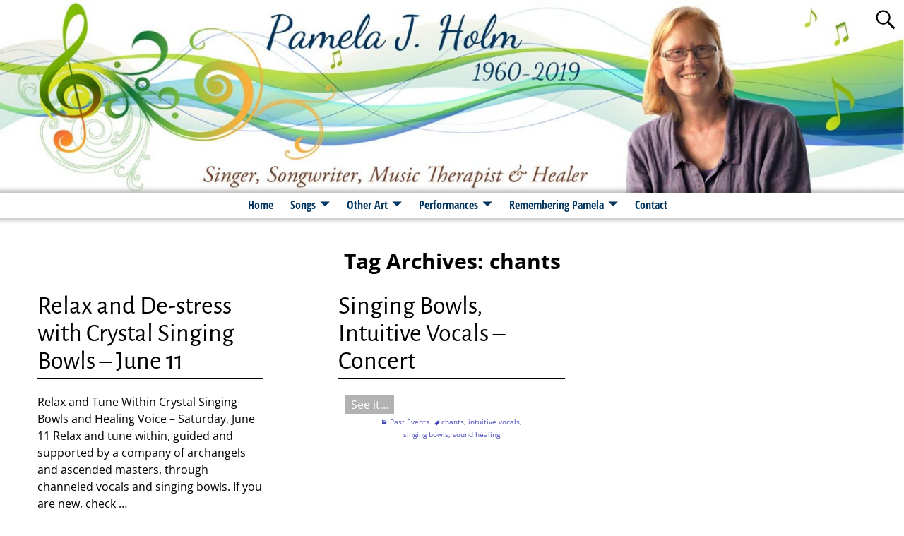

--- FILE ---
content_type: text/html
request_url: https://pamelaholm.ca/tag/chants/
body_size: 14176
content:
<!DOCTYPE html>
<html lang="en">
<head>
<meta charset="UTF-8"/>
<meta name='viewport' content='width=device-width,initial-scale=1.0' />
<link rel="profile" href="//gmpg.org/xfn/11"/>
<link rel="pingback" href=""/>
<!-- Self-host Google Fonts -->
<!-- <link href='https://pamelaholm.ca/wp-content/themes/weaver-xtreme/assets/css/fonts/google/google-fonts.min.css?ver=6.2.1.4' rel='stylesheet' type='text/css'> -->
<!-- <link href='https://pamelaholm.ca/wp-content/plugins/weaver-xtreme-plus/includes/fonts/google-plus-fonts.min.css?ver=6.2' rel='stylesheet' type='text/css'> -->
<link rel="stylesheet" type="text/css" href="//pamelaholm.ca/wp-content/cache/wpfc-minified/6m5rjg8w/20wq3.css" media="all"/>
<link rel="shortcut icon"  href="/favicon.png" />
<meta name='robots' content='index, follow, max-image-preview:large, max-snippet:-1, max-video-preview:-1' />
<!-- This site is optimized with the Yoast SEO plugin v20.8 - https://yoast.com/wordpress/plugins/seo/ -->
<title>chants Archives - Pamela Holm 1960-2019</title>
<link rel="canonical" href="https://pamelaholm.ca/tag/chants/" />
<meta property="og:locale" content="en_US" />
<meta property="og:type" content="article" />
<meta property="og:title" content="chants Archives - Pamela Holm 1960-2019" />
<meta property="og:url" content="https://pamelaholm.ca/tag/chants/" />
<meta property="og:site_name" content="Pamela Holm 1960-2019" />
<meta name="twitter:card" content="summary_large_image" />
<script type="application/ld+json" class="yoast-schema-graph">{"@context":"https://schema.org","@graph":[{"@type":"CollectionPage","@id":"https://pamelaholm.ca/tag/chants/","url":"https://pamelaholm.ca/tag/chants/","name":"chants Archives - Pamela Holm 1960-2019","isPartOf":{"@id":"https://pamelaholm.ca/#website"},"breadcrumb":{"@id":"https://pamelaholm.ca/tag/chants/#breadcrumb"},"inLanguage":"en"},{"@type":"BreadcrumbList","@id":"https://pamelaholm.ca/tag/chants/#breadcrumb","itemListElement":[{"@type":"ListItem","position":1,"name":"Home","item":"https://pamelaholm.ca/"},{"@type":"ListItem","position":2,"name":"chants"}]},{"@type":"WebSite","@id":"https://pamelaholm.ca/#website","url":"https://pamelaholm.ca/","name":"Pamela Holm 1960-2019","description":"Singer, Songwriter, Music Therapist, Sound &amp; Energy Healer","potentialAction":[{"@type":"SearchAction","target":{"@type":"EntryPoint","urlTemplate":"https://pamelaholm.ca/?s={search_term_string}"},"query-input":"required name=search_term_string"}],"inLanguage":"en"}]}</script>
<!-- / Yoast SEO plugin. -->
<link rel='dns-prefetch' href='//stats.wp.com' />
<link rel='dns-prefetch' href='//c0.wp.com' />
<link rel='dns-prefetch' href='//jetpack.wordpress.com' />
<link rel='dns-prefetch' href='//s0.wp.com' />
<link rel='dns-prefetch' href='//public-api.wordpress.com' />
<link rel='dns-prefetch' href='//0.gravatar.com' />
<link rel='dns-prefetch' href='//1.gravatar.com' />
<link rel='dns-prefetch' href='//2.gravatar.com' />
<link rel="alternate" type="application/rss+xml" title="Pamela Holm 1960-2019 &raquo; Feed" href="https://pamelaholm.ca/feed/" />
<link rel="alternate" type="application/rss+xml" title="Pamela Holm 1960-2019 &raquo; Comments Feed" href="https://pamelaholm.ca/comments/feed/" />
<link rel="alternate" type="application/rss+xml" title="Pamela Holm 1960-2019 &raquo; chants Tag Feed" href="https://pamelaholm.ca/tag/chants/feed/" />
<link rel='stylesheet' id='wp-block-library-css' href='https://c0.wp.com/c/6.2.2/wp-includes/css/dist/block-library/style.min.css' type='text/css' media='all' />
<style id='wp-block-library-inline-css' type='text/css'>
.has-text-align-justify{text-align:justify;}
</style>
<style id='wp-block-library-theme-inline-css' type='text/css'>
.wp-block-audio figcaption{color:#555;font-size:13px;text-align:center}.is-dark-theme .wp-block-audio figcaption{color:hsla(0,0%,100%,.65)}.wp-block-audio{margin:0 0 1em}.wp-block-code{border:1px solid #ccc;border-radius:4px;font-family:Menlo,Consolas,monaco,monospace;padding:.8em 1em}.wp-block-embed figcaption{color:#555;font-size:13px;text-align:center}.is-dark-theme .wp-block-embed figcaption{color:hsla(0,0%,100%,.65)}.wp-block-embed{margin:0 0 1em}.blocks-gallery-caption{color:#555;font-size:13px;text-align:center}.is-dark-theme .blocks-gallery-caption{color:hsla(0,0%,100%,.65)}.wp-block-image figcaption{color:#555;font-size:13px;text-align:center}.is-dark-theme .wp-block-image figcaption{color:hsla(0,0%,100%,.65)}.wp-block-image{margin:0 0 1em}.wp-block-pullquote{border-bottom:4px solid;border-top:4px solid;color:currentColor;margin-bottom:1.75em}.wp-block-pullquote cite,.wp-block-pullquote footer,.wp-block-pullquote__citation{color:currentColor;font-size:.8125em;font-style:normal;text-transform:uppercase}.wp-block-quote{border-left:.25em solid;margin:0 0 1.75em;padding-left:1em}.wp-block-quote cite,.wp-block-quote footer{color:currentColor;font-size:.8125em;font-style:normal;position:relative}.wp-block-quote.has-text-align-right{border-left:none;border-right:.25em solid;padding-left:0;padding-right:1em}.wp-block-quote.has-text-align-center{border:none;padding-left:0}.wp-block-quote.is-large,.wp-block-quote.is-style-large,.wp-block-quote.is-style-plain{border:none}.wp-block-search .wp-block-search__label{font-weight:700}.wp-block-search__button{border:1px solid #ccc;padding:.375em .625em}:where(.wp-block-group.has-background){padding:1.25em 2.375em}.wp-block-separator.has-css-opacity{opacity:.4}.wp-block-separator{border:none;border-bottom:2px solid;margin-left:auto;margin-right:auto}.wp-block-separator.has-alpha-channel-opacity{opacity:1}.wp-block-separator:not(.is-style-wide):not(.is-style-dots){width:100px}.wp-block-separator.has-background:not(.is-style-dots){border-bottom:none;height:1px}.wp-block-separator.has-background:not(.is-style-wide):not(.is-style-dots){height:2px}.wp-block-table{margin:0 0 1em}.wp-block-table td,.wp-block-table th{word-break:normal}.wp-block-table figcaption{color:#555;font-size:13px;text-align:center}.is-dark-theme .wp-block-table figcaption{color:hsla(0,0%,100%,.65)}.wp-block-video figcaption{color:#555;font-size:13px;text-align:center}.is-dark-theme .wp-block-video figcaption{color:hsla(0,0%,100%,.65)}.wp-block-video{margin:0 0 1em}.wp-block-template-part.has-background{margin-bottom:0;margin-top:0;padding:1.25em 2.375em}
</style>
<!-- <link rel='stylesheet' id='jetpack-videopress-video-block-view-css' href='https://pamelaholm.ca/wp-content/plugins/jetpack/jetpack_vendor/automattic/jetpack-videopress/build/block-editor/blocks/video/view.css?minify=false&#038;ver=317afd605f368082816f' type='text/css' media='all' /> -->
<link rel="stylesheet" type="text/css" href="//pamelaholm.ca/wp-content/cache/wpfc-minified/diko2r50/20wq3.css" media="all"/>
<link rel='stylesheet' id='mediaelement-css' href='https://c0.wp.com/c/6.2.2/wp-includes/js/mediaelement/mediaelementplayer-legacy.min.css' type='text/css' media='all' />
<link rel='stylesheet' id='wp-mediaelement-css' href='https://c0.wp.com/c/6.2.2/wp-includes/js/mediaelement/wp-mediaelement.min.css' type='text/css' media='all' />
<link rel='stylesheet' id='classic-theme-styles-css' href='https://c0.wp.com/c/6.2.2/wp-includes/css/classic-themes.min.css' type='text/css' media='all' />
<style id='global-styles-inline-css' type='text/css'>
body{--wp--preset--color--black: #000000;--wp--preset--color--cyan-bluish-gray: #abb8c3;--wp--preset--color--white: #ffffff;--wp--preset--color--pale-pink: #f78da7;--wp--preset--color--vivid-red: #cf2e2e;--wp--preset--color--luminous-vivid-orange: #ff6900;--wp--preset--color--luminous-vivid-amber: #fcb900;--wp--preset--color--light-green-cyan: #7bdcb5;--wp--preset--color--vivid-green-cyan: #00d084;--wp--preset--color--pale-cyan-blue: #8ed1fc;--wp--preset--color--vivid-cyan-blue: #0693e3;--wp--preset--color--vivid-purple: #9b51e0;--wp--preset--gradient--vivid-cyan-blue-to-vivid-purple: linear-gradient(135deg,rgba(6,147,227,1) 0%,rgb(155,81,224) 100%);--wp--preset--gradient--light-green-cyan-to-vivid-green-cyan: linear-gradient(135deg,rgb(122,220,180) 0%,rgb(0,208,130) 100%);--wp--preset--gradient--luminous-vivid-amber-to-luminous-vivid-orange: linear-gradient(135deg,rgba(252,185,0,1) 0%,rgba(255,105,0,1) 100%);--wp--preset--gradient--luminous-vivid-orange-to-vivid-red: linear-gradient(135deg,rgba(255,105,0,1) 0%,rgb(207,46,46) 100%);--wp--preset--gradient--very-light-gray-to-cyan-bluish-gray: linear-gradient(135deg,rgb(238,238,238) 0%,rgb(169,184,195) 100%);--wp--preset--gradient--cool-to-warm-spectrum: linear-gradient(135deg,rgb(74,234,220) 0%,rgb(151,120,209) 20%,rgb(207,42,186) 40%,rgb(238,44,130) 60%,rgb(251,105,98) 80%,rgb(254,248,76) 100%);--wp--preset--gradient--blush-light-purple: linear-gradient(135deg,rgb(255,206,236) 0%,rgb(152,150,240) 100%);--wp--preset--gradient--blush-bordeaux: linear-gradient(135deg,rgb(254,205,165) 0%,rgb(254,45,45) 50%,rgb(107,0,62) 100%);--wp--preset--gradient--luminous-dusk: linear-gradient(135deg,rgb(255,203,112) 0%,rgb(199,81,192) 50%,rgb(65,88,208) 100%);--wp--preset--gradient--pale-ocean: linear-gradient(135deg,rgb(255,245,203) 0%,rgb(182,227,212) 50%,rgb(51,167,181) 100%);--wp--preset--gradient--electric-grass: linear-gradient(135deg,rgb(202,248,128) 0%,rgb(113,206,126) 100%);--wp--preset--gradient--midnight: linear-gradient(135deg,rgb(2,3,129) 0%,rgb(40,116,252) 100%);--wp--preset--duotone--dark-grayscale: url('#wp-duotone-dark-grayscale');--wp--preset--duotone--grayscale: url('#wp-duotone-grayscale');--wp--preset--duotone--purple-yellow: url('#wp-duotone-purple-yellow');--wp--preset--duotone--blue-red: url('#wp-duotone-blue-red');--wp--preset--duotone--midnight: url('#wp-duotone-midnight');--wp--preset--duotone--magenta-yellow: url('#wp-duotone-magenta-yellow');--wp--preset--duotone--purple-green: url('#wp-duotone-purple-green');--wp--preset--duotone--blue-orange: url('#wp-duotone-blue-orange');--wp--preset--font-size--small: 13px;--wp--preset--font-size--medium: 20px;--wp--preset--font-size--large: 36px;--wp--preset--font-size--x-large: 42px;--wp--preset--spacing--20: 0.44rem;--wp--preset--spacing--30: 0.67rem;--wp--preset--spacing--40: 1rem;--wp--preset--spacing--50: 1.5rem;--wp--preset--spacing--60: 2.25rem;--wp--preset--spacing--70: 3.38rem;--wp--preset--spacing--80: 5.06rem;--wp--preset--shadow--natural: 6px 6px 9px rgba(0, 0, 0, 0.2);--wp--preset--shadow--deep: 12px 12px 50px rgba(0, 0, 0, 0.4);--wp--preset--shadow--sharp: 6px 6px 0px rgba(0, 0, 0, 0.2);--wp--preset--shadow--outlined: 6px 6px 0px -3px rgba(255, 255, 255, 1), 6px 6px rgba(0, 0, 0, 1);--wp--preset--shadow--crisp: 6px 6px 0px rgba(0, 0, 0, 1);}:where(.is-layout-flex){gap: 0.5em;}body .is-layout-flow > .alignleft{float: left;margin-inline-start: 0;margin-inline-end: 2em;}body .is-layout-flow > .alignright{float: right;margin-inline-start: 2em;margin-inline-end: 0;}body .is-layout-flow > .aligncenter{margin-left: auto !important;margin-right: auto !important;}body .is-layout-constrained > .alignleft{float: left;margin-inline-start: 0;margin-inline-end: 2em;}body .is-layout-constrained > .alignright{float: right;margin-inline-start: 2em;margin-inline-end: 0;}body .is-layout-constrained > .aligncenter{margin-left: auto !important;margin-right: auto !important;}body .is-layout-constrained > :where(:not(.alignleft):not(.alignright):not(.alignfull)){max-width: var(--wp--style--global--content-size);margin-left: auto !important;margin-right: auto !important;}body .is-layout-constrained > .alignwide{max-width: var(--wp--style--global--wide-size);}body .is-layout-flex{display: flex;}body .is-layout-flex{flex-wrap: wrap;align-items: center;}body .is-layout-flex > *{margin: 0;}:where(.wp-block-columns.is-layout-flex){gap: 2em;}.has-black-color{color: var(--wp--preset--color--black) !important;}.has-cyan-bluish-gray-color{color: var(--wp--preset--color--cyan-bluish-gray) !important;}.has-white-color{color: var(--wp--preset--color--white) !important;}.has-pale-pink-color{color: var(--wp--preset--color--pale-pink) !important;}.has-vivid-red-color{color: var(--wp--preset--color--vivid-red) !important;}.has-luminous-vivid-orange-color{color: var(--wp--preset--color--luminous-vivid-orange) !important;}.has-luminous-vivid-amber-color{color: var(--wp--preset--color--luminous-vivid-amber) !important;}.has-light-green-cyan-color{color: var(--wp--preset--color--light-green-cyan) !important;}.has-vivid-green-cyan-color{color: var(--wp--preset--color--vivid-green-cyan) !important;}.has-pale-cyan-blue-color{color: var(--wp--preset--color--pale-cyan-blue) !important;}.has-vivid-cyan-blue-color{color: var(--wp--preset--color--vivid-cyan-blue) !important;}.has-vivid-purple-color{color: var(--wp--preset--color--vivid-purple) !important;}.has-black-background-color{background-color: var(--wp--preset--color--black) !important;}.has-cyan-bluish-gray-background-color{background-color: var(--wp--preset--color--cyan-bluish-gray) !important;}.has-white-background-color{background-color: var(--wp--preset--color--white) !important;}.has-pale-pink-background-color{background-color: var(--wp--preset--color--pale-pink) !important;}.has-vivid-red-background-color{background-color: var(--wp--preset--color--vivid-red) !important;}.has-luminous-vivid-orange-background-color{background-color: var(--wp--preset--color--luminous-vivid-orange) !important;}.has-luminous-vivid-amber-background-color{background-color: var(--wp--preset--color--luminous-vivid-amber) !important;}.has-light-green-cyan-background-color{background-color: var(--wp--preset--color--light-green-cyan) !important;}.has-vivid-green-cyan-background-color{background-color: var(--wp--preset--color--vivid-green-cyan) !important;}.has-pale-cyan-blue-background-color{background-color: var(--wp--preset--color--pale-cyan-blue) !important;}.has-vivid-cyan-blue-background-color{background-color: var(--wp--preset--color--vivid-cyan-blue) !important;}.has-vivid-purple-background-color{background-color: var(--wp--preset--color--vivid-purple) !important;}.has-black-border-color{border-color: var(--wp--preset--color--black) !important;}.has-cyan-bluish-gray-border-color{border-color: var(--wp--preset--color--cyan-bluish-gray) !important;}.has-white-border-color{border-color: var(--wp--preset--color--white) !important;}.has-pale-pink-border-color{border-color: var(--wp--preset--color--pale-pink) !important;}.has-vivid-red-border-color{border-color: var(--wp--preset--color--vivid-red) !important;}.has-luminous-vivid-orange-border-color{border-color: var(--wp--preset--color--luminous-vivid-orange) !important;}.has-luminous-vivid-amber-border-color{border-color: var(--wp--preset--color--luminous-vivid-amber) !important;}.has-light-green-cyan-border-color{border-color: var(--wp--preset--color--light-green-cyan) !important;}.has-vivid-green-cyan-border-color{border-color: var(--wp--preset--color--vivid-green-cyan) !important;}.has-pale-cyan-blue-border-color{border-color: var(--wp--preset--color--pale-cyan-blue) !important;}.has-vivid-cyan-blue-border-color{border-color: var(--wp--preset--color--vivid-cyan-blue) !important;}.has-vivid-purple-border-color{border-color: var(--wp--preset--color--vivid-purple) !important;}.has-vivid-cyan-blue-to-vivid-purple-gradient-background{background: var(--wp--preset--gradient--vivid-cyan-blue-to-vivid-purple) !important;}.has-light-green-cyan-to-vivid-green-cyan-gradient-background{background: var(--wp--preset--gradient--light-green-cyan-to-vivid-green-cyan) !important;}.has-luminous-vivid-amber-to-luminous-vivid-orange-gradient-background{background: var(--wp--preset--gradient--luminous-vivid-amber-to-luminous-vivid-orange) !important;}.has-luminous-vivid-orange-to-vivid-red-gradient-background{background: var(--wp--preset--gradient--luminous-vivid-orange-to-vivid-red) !important;}.has-very-light-gray-to-cyan-bluish-gray-gradient-background{background: var(--wp--preset--gradient--very-light-gray-to-cyan-bluish-gray) !important;}.has-cool-to-warm-spectrum-gradient-background{background: var(--wp--preset--gradient--cool-to-warm-spectrum) !important;}.has-blush-light-purple-gradient-background{background: var(--wp--preset--gradient--blush-light-purple) !important;}.has-blush-bordeaux-gradient-background{background: var(--wp--preset--gradient--blush-bordeaux) !important;}.has-luminous-dusk-gradient-background{background: var(--wp--preset--gradient--luminous-dusk) !important;}.has-pale-ocean-gradient-background{background: var(--wp--preset--gradient--pale-ocean) !important;}.has-electric-grass-gradient-background{background: var(--wp--preset--gradient--electric-grass) !important;}.has-midnight-gradient-background{background: var(--wp--preset--gradient--midnight) !important;}.has-small-font-size{font-size: var(--wp--preset--font-size--small) !important;}.has-medium-font-size{font-size: var(--wp--preset--font-size--medium) !important;}.has-large-font-size{font-size: var(--wp--preset--font-size--large) !important;}.has-x-large-font-size{font-size: var(--wp--preset--font-size--x-large) !important;}
.wp-block-navigation a:where(:not(.wp-element-button)){color: inherit;}
:where(.wp-block-columns.is-layout-flex){gap: 2em;}
.wp-block-pullquote{font-size: 1.5em;line-height: 1.6;}
</style>
<!-- <link rel='stylesheet' id='atw-posts-style-sheet-css' href='https://pamelaholm.ca/wp-content/plugins/show-posts/atw-posts-style.min.css?ver=1.8' type='text/css' media='all' /> -->
<!-- <link rel='stylesheet' id='weaverx-font-sheet-css' href='https://pamelaholm.ca/wp-content/themes/weaver-xtreme/assets/css/fonts.min.css?ver=6.2.1.4' type='text/css' media='all' /> -->
<!-- <link rel='stylesheet' id='weaverx-style-sheet-css' href='https://pamelaholm.ca/wp-content/themes/weaver-xtreme/assets/css/style-weaverx.min.css?ver=6.2.1.4' type='text/css' media='all' /> -->
<link rel="stylesheet" type="text/css" href="//pamelaholm.ca/wp-content/cache/wpfc-minified/8wpvomut/20wq3.css" media="all"/>
<style id='weaverx-style-sheet-inline-css' type='text/css'>
#wrapper{max-width:9999px}@media (min-width:1188px){.weaverx-sb-one-column .alignwide,#header .alignwide,#header.alignwide,#colophon.alignwide,#colophon .alignwide,#container .alignwide,#container.alignwide,#wrapper .alignwide,#wrapper.alignwide,#infobar .alignwide,.alignwide{margin-left:inherit;margin-right:inherit;max-width:none;width:100%}}@media (max-width:1187px){.alignwide{margin-left:inherit;margin-right:inherit;max-width:none;width:100%}}@media (min-width:10798px){.weaverx-sb-one-column .alignwide,#header .alignwide,#header.alignwide,#colophon.alignwide,#colophon .alignwide,#container .alignwide,#container.alignwide,#wrapper .alignwide,#wrapper.alignwide,#infobar .alignwide,.alignwide{margin-left:calc(50% - 46vw);margin-right:calc(50% - 46vw);max-width:10000px;width:92vw}}@media (max-width:10797px){.alignwide{margin-left:0 !important;margin-right:0 !important;max-width:100% !important;width:100% !important}}a,.wrapper a{color:#0F0F8A}a:hover,.wrapper a:hover{color:#B50000}.content a{color:#2A6CDE}.wrapper .entry-meta a,.wrapper .entry-utility a{color:#4242B8}.wrapper .entry-meta a:hover,.wrapper .entry-utility a:hover{color:#B50000}.border{border:1px solid #4F4F4F}.border-bottom{border-bottom:1px solid #4F4F4F}#site-tagline,.site-title{max-width:70.00000%}#branding #header-image img{float:left}/* float-left*/.weaverx-theme-menu .current_page_item >a,.weaverx-theme-menu .current-menu-item >a,.weaverx-theme-menu .current-cat >a{color:#000000 !important}.weaverx-theme-menu .current_page_item >a,.weaverx-theme-menu .current-menu-item >a,.weaverx-theme-menu .current-cat >a{font-style:italic}.container img,.colophon img{background-color:transparent}.commentlist li.comment,#respond,.commentlist li.comment .comment-author img.avatar,.commentlist .comment.bypostauthor{border:1px solid #4F4F4F}.commentlist li.comment .comment-meta{border-bottom:1px solid #4F4F4F}.commentlist li.comment,#respond{background-color:transparent}#respond input#submit{background-color:#54AD21}.wp-caption p.wp-caption-text,#content .gallery .gallery-caption,.entry-attachment .entry-caption,#content figure figcaption{color:#333333}.single #nav-above{display:none;margin:0}.entry-meta-gicons .entry-date:before,.entry-meta-gicons .by-author:before,.entry-meta-gicons .cat-links:before,.entry-meta-gicons .tag-links:before,.entry-meta-gicons .comments-link:before,.entry-meta-gicons .permalink-icon:before{color:#4242B8}body{background-color:#FFFFFF}.menu-primary .wvrx-menu-container,.menu-primary .site-title-on-menu,.menu-primary .site-title-on-menu a{background-color:#FFFFFF}.menu-primary .wvrx-menu-container,.menu-primary .site-title-on-menu,.menu-primary .site-title-on-menu a{color:#00365F}.menu-secondary .wvrx-menu-container{background-color:rgba(0,0,0,.3)}.menu-secondary .wvrx-menu-container{color:#FFFFFF}.menu-extra .wvrx-menu-container{background-color:rgba(0,0,0,.3)}.menu-extra .wvrx-menu-container{color:#FFFFFF}.menu-primary .wvrx-menu ul li a,.menu-primary .wvrx-menu ul.mega-menu li{background-color:#A9DFE1}.menu-primary .wvrx-menu ul li a,.menu-primary .wvrx-menu ul.mega-menu li{color:#00365F}.menu-secondary .wvrx-menu ul li a,.menu-secondary .wvrx-menu ul.mega-menu li{background-color:#ADADAD}.menu-secondary .wvrx-menu ul li a,.menu-secondary .wvrx-menu ul.mega-menu li{color:#FFFFFF}.menu-extra .wvrx-menu ul li a,.menu-extra .wvrx-menu ul.mega-menu li{background-color:#ADADAD}.menu-extra .wvrx-menu ul li a,.menu-extra .wvrx-menu ul.mega-menu li{color:#FFFFFF}.menu-primary .wvrx-menu >li >a{background-color:transparent}.menu-secondary .wvrx-menu >li >a{background-color:transparent}.menu-extra .wvrx-menu >li >a{background-color:transparent}.menu-primary .wvrx-menu >li >a{color:#00365F}.menu-primary .wvrx-menu >li >a:hover{color:#00365F !important}.menu-primary .wvrx-menu >li >a:hover{background-color:#8BD785 !important}.menu-secondary .wvrx-menu >li >a{color:#FFFFFF}.menu-secondary .wvrx-menu >li >a:hover{color:#BDBDBD !important}.menu-secondary .wvrx-menu >li >a:hover{background-color:rgba(0,0,0,.1) !important}.menu-extra .wvrx-menu >li >a{color:#FFFFFF}.menu-extra .wvrx-menu >li >a:hover{color:#BDBDBD !important}.menu-extra .wvrx-menu >li >a:hover{background-color:rgba(0,0,0,.1) !important}.menu-primary .wvrx-menu ul li a{color:#00365F}.menu-primary .wvrx-menu ul li a:hover{color:#00365F !important}.menu-primary .wvrx-menu ul li a:hover{background-color:#8BD785 !important}.menu-secondary .wvrx-menu ul li a{color:#FFFFFF}.menu-secondary .wvrx-menu ul li a:hover{color:#FFFFFF !important}.menu-secondary .wvrx-menu ul li a:hover{background-color:#878787 !important}.menu-extra .wvrx-menu ul li a{color:#FFFFFF}.menu-extra .wvrx-menu ul li a:hover{color:#FFFFFF !important}.menu-extra .wvrx-menu ul li a:hover{background-color:#878787 !important}.menu-primary .menu-toggle-button{color:#00365F}@media( min-width:768px){.menu-primary .wvrx-menu a{border-right:1px solid inherit}.menu-primary ul.wvrx-menu >li:first-child{border-left:1px solid inherit}.menu-primary .wvrx-menu ul >li:first-child{border-top:1px solid inherit}.menu-primary .wvrx-menu ul a{border-top:none;border-left:none;border-right:none;border-bottom:1px solid inherit}.menu-primary .wvrx-menu,.menu-primary .wvrx-menu-container{text-align:center;line-height:0}}.menu-primary .menu-arrows .toggle-submenu:after{color:#00365F}.menu-primary .menu-arrows ul .toggle-submenu:after{color:#00365F}.menu-primary .menu-arrows.is-mobile-menu.menu-arrows ul a .toggle-submenu:after{color:#00365F}.menu-primary .menu-arrows ul .toggle-submenu:after{color:#00365F}.menu-secondary .menu-toggle-button{color:#FFFFFF}@media( min-width:768px){.menu-secondary .wvrx-menu a{border-right:1px solid inherit}.menu-secondary ul.wvrx-menu >li:first-child{border-left:1px solid inherit}.menu-secondary .wvrx-menu ul >li:first-child{border-top:1px solid inherit}.menu-secondary .wvrx-menu ul a{border-top:none;border-left:none;border-right:none;border-bottom:1px solid inherit}.menu-secondary .wvrx-menu,.menu-secondary .wvrx-menu-container{text-align:center;line-height:0}}.menu-secondary .menu-arrows .toggle-submenu:after{color:#FFFFFF}.menu-secondary .menu-arrows ul .toggle-submenu:after{color:#FFFFFF}.menu-secondary .menu-arrows.is-mobile-menu.menu-arrows ul a .toggle-submenu:after{color:#FFFFFF}.menu-secondary .menu-arrows ul .toggle-submenu:after{color:#FFFFFF}.menu-extra .menu-toggle-button{color:#FFFFFF}@media( min-width:768px){.menu-extra .wvrx-menu a{border-right:1px solid inherit}.menu-extra ul.wvrx-menu >li:first-child{border-left:1px solid inherit}.menu-extra .wvrx-menu ul >li:first-child{border-top:1px solid inherit}.menu-extra .wvrx-menu ul a{border-top:none;border-left:none;border-right:none;border-bottom:1px solid inherit}.menu-extra .wvrx-menu,.menu-extra .wvrx-menu-container{text-align:center;line-height:0}}.menu-extra .menu-arrows .toggle-submenu:after{color:#FFFFFF}.menu-extra .menu-arrows ul .toggle-submenu:after{color:#FFFFFF}.menu-extra .menu-arrows.is-mobile-menu.menu-arrows ul a .toggle-submenu:after{color:#FFFFFF}.menu-extra .menu-arrows ul .toggle-submenu:after{color:#FFFFFF}@media screen and ( min-width:768px){}.l-widget-area-top{width:80%}@media (max-width:580px){.l-widget-area-top{width:100%}}.l-widget-area-bottom{width:80%}@media (max-width:580px){.l-widget-area-bottom{width:100%}}#container{width:100%}@media (max-width:580px){#container{width:100%}}#infobar{width:80%}@media (max-width:580px){#infobar{width:100%}}#primary-widget-area{background-color:rgba(0,0,0,.2)}.widget-area-primary{background-color:rgba(0,0,0,.2)}#secondary-widget-area{background-color:rgba(0,0,0,.2)}.widget-area-secondary{background-color:rgba(0,0,0,.2)}.widget-area-top{background-color:rgba(0,0,0,.2)}#header{background-color:transparent}#header{color:#000000}#colophon{background-color:#C1EBA2}#colophon{color:#474747}@media( min-width:768px){#colophon{padding-left:%;padding-right:%}}@media( max-width:767px){#colophon{padding-left:.5%;padding-right:.5%}}#colophon{padding-top:20px}#colophon{margin-top:20px}#footer-widget-area{padding-left:20px}#footer-widget-area{padding-right:20px}.widget-area-footer{padding-left:20px}.widget-area-footer{padding-right:20px}#content{color:#000000}#content{padding-left:.00000%}#content{padding-right:.00000%}#content{padding-top:0}#content{padding-bottom:0}#content{margin-top:0}#content{margin-bottom:0}#container{background-color:transparent}#wrapper{background-color:transparent}#wrapper{color:#000000}#wrapper{padding-left:0}#wrapper{padding-right:0}#wrapper{padding-top:0}#wrapper{padding-bottom:0}#wrapper{margin-top:0}#wrapper{margin-bottom:0}.post-area{padding-left:10.00000%}.post-area{padding-right:10.00000%}.post-area{padding-top:0}.post-area{padding-bottom:0}.post-area{margin-top:0}.post-area{margin-bottom:0}.widget{background-color:transparent}.widget{color:#333333}.widget{padding-left:20px}.widget{padding-right:20px}.widget{margin-bottom:10px}.wrapper #site-title a,.wrapper .site-title a{color:#FFFFFF}#site-tagline >span,.site-tagline >span{color:#FFFFFF}.page-title{color:#000000}.wrapper .post-title{border-bottom:1px solid #000000}.wrapper .post-title a,.wrapper .post-title a:visited{color:#000000}.archive-title{color:#000000}.widget-title{color:#731D17}.blog .sticky{background-color:#F1E7FF}hr{background-color:#191919}.entry-meta{color:#4242B8}.entry-utility{color:#4242B8}input,textarea{background-color:rgba(0,0,0,.2)}input,textarea{color:#121212}.menu-primary .wvrx-menu-container .search-form .search-submit{color:#00365F}#colophon .search-form .search-submit{color:#474747}#content .search-form .search-submit{color:#000000}#wrapper .search-form .search-submit{color:#000000}.widget .search-form .search-submit{color:#333333}#header-search .search-form::before{color:#000000}#inject_fixedtop,#inject_fixedbottom,.wvrx-fixedtop,.wvrx-fixonscroll{max-width:9999px}@media ( max-width:9999px){.wvrx-fixedtop,.wvrx-fixonscroll,#inject_fixedtop,#inject_fixedbottom{left:0;margin-left:0 !important;margin-right:0 !important}}@media ( min-width:9999px){#inject_fixedtop{margin-left:-0px;margin-right:-0px}.wvrx-fixedtop,.wvrx-fixonscroll{margin-left:0;margin-right:calc( 0 - 0 - 0 )}}@media ( min-width:9999px){#inject_fixedbottom{margin-left:-0px;margin-right:-0px}}@media ( min-width:768px){.menu-primary ul.sub-menu,.menu-primary ul.children{border-radius:8px;z-index:2001;padding-top:6px;padding-bottom:6px;background-color:#A9DFE1}.menu-primary ul.mega-menu li{border-radius:8px;z-index:2001}}/* Weaver Xtreme Plus CSS Styles - Version 6.2 *//* Weaver Xtreme Plus Background Images */#comments-title h3,#comments-title h4,#respond h3{}#comments{max-width:940px;margin-left:auto;margin-right:auto;padding-left:2%;padding-right:2%}.widget-area-top{max-width:900px}.widget-area-bottom{max-width:900px}#header-html{}#branding #header-html{display:block}#branding #header-html img{display:block}#content{}#content .entry-content{max-width:940px;margin-left:auto;margin-right:auto;padding-left:2%;padding-right:2%}#infobar{margin-left:auto;margin-right:auto}.post-area{}.post-area{max-width:80%}.post-area .entry-summary,.post-area .entry-content{max-width:940px;margin-left:auto;margin-right:auto}.widget{line-height:1.6}.page-title{text-align:center;padding-bottom:.5em;padding-top:.5em;max-width:60%;margin-left:auto;margin-right:auto;margin-top:1em}.blog .sticky{border:solid 1px #d4b5fe;max-width:80%;margin-left:auto;margin-right:auto;margin-bottom:10px;padding:1em}#author-info{border:2px solid black}.entry-meta{text-align:center;margin-top:0;margin-bottom:0 padding:0;width:70%;max-width:740px;margin-left:auto;margin-right:auto;line-height:150%;vertical-align:text-bottom}.entry-utility{text-align:center;margin-top:0;margin-bottom:0;padding:0;width:70%;max-width:740px;margin-left:auto;margin-right:auto;line-height:200%}#container .nav-previous a,#container .nav-next a,.more-msg,.form-submit input{background-color:rgba(0,0,0,.3);color:#FFF;padding:2px 8px;line-height:2;margin-left:3%;margin-right:3%}#header.header-as-bg-parallax{min-height:500px}.indent20{margin-left:20px}.indent40{margin-left:40px}#subscribe-submit button{color:#fff;background:#3d70b2}div.wp-block-buttons,div.wp-block-button{margin:0 !important}
</style>
<link rel='stylesheet' id='jetpack_css-css' href='https://c0.wp.com/p/jetpack/12.1.1/css/jetpack.css' type='text/css' media='all' />
<script type='text/javascript' src='https://c0.wp.com/c/6.2.2/wp-includes/js/jquery/jquery.min.js' id='jquery-core-js'></script>
<script type='text/javascript' src='https://c0.wp.com/c/6.2.2/wp-includes/js/jquery/jquery-migrate.min.js' id='jquery-migrate-js'></script>
<script type='text/javascript' id='weaver-xtreme-JSLib-js-extra'>
/* <![CDATA[ */
var wvrxOpts = {"useSmartMenus":"1","menuAltswitch":"635","mobileAltLabel":"","primaryScroll":"scroll-fix","primaryMove":"0","secondaryScroll":"none","secondaryMove":"0","headerVideoClass":"has-header-video"};
/* ]]> */
</script>
<script src='//pamelaholm.ca/wp-content/cache/wpfc-minified/7zlur8f0/dn4yh.js' type="text/javascript"></script>
<!-- <script type='text/javascript' src='https://pamelaholm.ca/wp-content/themes/weaver-xtreme/assets/js/weaverxjslib.min.js?ver=6.2.1.4' id='weaver-xtreme-JSLib-js'></script> -->
<!-- <script type='text/javascript' src='https://pamelaholm.ca/wp-content/themes/weaver-xtreme/assets/js/smartmenus/jquery.smartmenus.min.js?ver=6.2.1.4' id='weaverxSMLib-js'></script> -->
<link rel="https://api.w.org/" href="https://pamelaholm.ca/wp-json/" /><link rel="alternate" type="application/json" href="https://pamelaholm.ca/wp-json/wp/v2/tags/84" /><link rel="EditURI" type="application/rsd+xml" title="RSD" href="https://pamelaholm.ca/xmlrpc.php?rsd" />
<link rel="wlwmanifest" type="application/wlwmanifest+xml" href="https://pamelaholm.ca/wp-includes/wlwmanifest.xml" />
<!-- GA Google Analytics @ https://m0n.co/ga -->
<script>
(function(i,s,o,g,r,a,m){i['GoogleAnalyticsObject']=r;i[r]=i[r]||function(){
(i[r].q=i[r].q||[]).push(arguments)},i[r].l=1*new Date();a=s.createElement(o),
m=s.getElementsByTagName(o)[0];a.async=1;a.src=g;m.parentNode.insertBefore(a,m)
})(window,document,'script','https://www.google-analytics.com/analytics.js','ga');
ga('create', 'UA-831503-57', 'auto');
ga('send', 'pageview');
</script>
<style>img#wpstats{display:none}</style>
<!-- Global site tag (gtag.js) - Google Analytics -->
<script async src="https://www.googletagmanager.com/gtag/js?id=G-P64TGL8431"></script>
<script>
window.dataLayer = window.dataLayer || [];
function gtag(){dataLayer.push(arguments);}
gtag('js', new Date());
gtag('config', 'G-P64TGL8431');
</script>
<!-- Weaver Xtreme 6.2.1.4 ( 428 ) Full Width Light-V-424 --> <!-- Weaver Xtreme Theme Support 6.2.9 --> <!-- Weaver Xtreme Plus 6.2 --> 
<!-- End of Weaver Xtreme options -->
<style type="text/css">
/* Weaver Show Posts Custom CSS */
.latest .slide-image {margin:0;}</style>
</head>
<!-- **** body **** -->
<body data-rsssl=1 class="archive tag tag-chants tag-84 wp-embed-responsive not-logged-in weaverx-theme-body wvrx-not-safari is-menu-desktop is-menu-default weaverx-page-tag weaverx-sb-one-column has-posts" itemtype="https://schema.org/WebPage" itemscope>
<svg xmlns="http://www.w3.org/2000/svg" viewBox="0 0 0 0" width="0" height="0" focusable="false" role="none" style="visibility: hidden; position: absolute; left: -9999px; overflow: hidden;" ><defs><filter id="wp-duotone-dark-grayscale"><feColorMatrix color-interpolation-filters="sRGB" type="matrix" values=" .299 .587 .114 0 0 .299 .587 .114 0 0 .299 .587 .114 0 0 .299 .587 .114 0 0 " /><feComponentTransfer color-interpolation-filters="sRGB" ><feFuncR type="table" tableValues="0 0.49803921568627" /><feFuncG type="table" tableValues="0 0.49803921568627" /><feFuncB type="table" tableValues="0 0.49803921568627" /><feFuncA type="table" tableValues="1 1" /></feComponentTransfer><feComposite in2="SourceGraphic" operator="in" /></filter></defs></svg><svg xmlns="http://www.w3.org/2000/svg" viewBox="0 0 0 0" width="0" height="0" focusable="false" role="none" style="visibility: hidden; position: absolute; left: -9999px; overflow: hidden;" ><defs><filter id="wp-duotone-grayscale"><feColorMatrix color-interpolation-filters="sRGB" type="matrix" values=" .299 .587 .114 0 0 .299 .587 .114 0 0 .299 .587 .114 0 0 .299 .587 .114 0 0 " /><feComponentTransfer color-interpolation-filters="sRGB" ><feFuncR type="table" tableValues="0 1" /><feFuncG type="table" tableValues="0 1" /><feFuncB type="table" tableValues="0 1" /><feFuncA type="table" tableValues="1 1" /></feComponentTransfer><feComposite in2="SourceGraphic" operator="in" /></filter></defs></svg><svg xmlns="http://www.w3.org/2000/svg" viewBox="0 0 0 0" width="0" height="0" focusable="false" role="none" style="visibility: hidden; position: absolute; left: -9999px; overflow: hidden;" ><defs><filter id="wp-duotone-purple-yellow"><feColorMatrix color-interpolation-filters="sRGB" type="matrix" values=" .299 .587 .114 0 0 .299 .587 .114 0 0 .299 .587 .114 0 0 .299 .587 .114 0 0 " /><feComponentTransfer color-interpolation-filters="sRGB" ><feFuncR type="table" tableValues="0.54901960784314 0.98823529411765" /><feFuncG type="table" tableValues="0 1" /><feFuncB type="table" tableValues="0.71764705882353 0.25490196078431" /><feFuncA type="table" tableValues="1 1" /></feComponentTransfer><feComposite in2="SourceGraphic" operator="in" /></filter></defs></svg><svg xmlns="http://www.w3.org/2000/svg" viewBox="0 0 0 0" width="0" height="0" focusable="false" role="none" style="visibility: hidden; position: absolute; left: -9999px; overflow: hidden;" ><defs><filter id="wp-duotone-blue-red"><feColorMatrix color-interpolation-filters="sRGB" type="matrix" values=" .299 .587 .114 0 0 .299 .587 .114 0 0 .299 .587 .114 0 0 .299 .587 .114 0 0 " /><feComponentTransfer color-interpolation-filters="sRGB" ><feFuncR type="table" tableValues="0 1" /><feFuncG type="table" tableValues="0 0.27843137254902" /><feFuncB type="table" tableValues="0.5921568627451 0.27843137254902" /><feFuncA type="table" tableValues="1 1" /></feComponentTransfer><feComposite in2="SourceGraphic" operator="in" /></filter></defs></svg><svg xmlns="http://www.w3.org/2000/svg" viewBox="0 0 0 0" width="0" height="0" focusable="false" role="none" style="visibility: hidden; position: absolute; left: -9999px; overflow: hidden;" ><defs><filter id="wp-duotone-midnight"><feColorMatrix color-interpolation-filters="sRGB" type="matrix" values=" .299 .587 .114 0 0 .299 .587 .114 0 0 .299 .587 .114 0 0 .299 .587 .114 0 0 " /><feComponentTransfer color-interpolation-filters="sRGB" ><feFuncR type="table" tableValues="0 0" /><feFuncG type="table" tableValues="0 0.64705882352941" /><feFuncB type="table" tableValues="0 1" /><feFuncA type="table" tableValues="1 1" /></feComponentTransfer><feComposite in2="SourceGraphic" operator="in" /></filter></defs></svg><svg xmlns="http://www.w3.org/2000/svg" viewBox="0 0 0 0" width="0" height="0" focusable="false" role="none" style="visibility: hidden; position: absolute; left: -9999px; overflow: hidden;" ><defs><filter id="wp-duotone-magenta-yellow"><feColorMatrix color-interpolation-filters="sRGB" type="matrix" values=" .299 .587 .114 0 0 .299 .587 .114 0 0 .299 .587 .114 0 0 .299 .587 .114 0 0 " /><feComponentTransfer color-interpolation-filters="sRGB" ><feFuncR type="table" tableValues="0.78039215686275 1" /><feFuncG type="table" tableValues="0 0.94901960784314" /><feFuncB type="table" tableValues="0.35294117647059 0.47058823529412" /><feFuncA type="table" tableValues="1 1" /></feComponentTransfer><feComposite in2="SourceGraphic" operator="in" /></filter></defs></svg><svg xmlns="http://www.w3.org/2000/svg" viewBox="0 0 0 0" width="0" height="0" focusable="false" role="none" style="visibility: hidden; position: absolute; left: -9999px; overflow: hidden;" ><defs><filter id="wp-duotone-purple-green"><feColorMatrix color-interpolation-filters="sRGB" type="matrix" values=" .299 .587 .114 0 0 .299 .587 .114 0 0 .299 .587 .114 0 0 .299 .587 .114 0 0 " /><feComponentTransfer color-interpolation-filters="sRGB" ><feFuncR type="table" tableValues="0.65098039215686 0.40392156862745" /><feFuncG type="table" tableValues="0 1" /><feFuncB type="table" tableValues="0.44705882352941 0.4" /><feFuncA type="table" tableValues="1 1" /></feComponentTransfer><feComposite in2="SourceGraphic" operator="in" /></filter></defs></svg><svg xmlns="http://www.w3.org/2000/svg" viewBox="0 0 0 0" width="0" height="0" focusable="false" role="none" style="visibility: hidden; position: absolute; left: -9999px; overflow: hidden;" ><defs><filter id="wp-duotone-blue-orange"><feColorMatrix color-interpolation-filters="sRGB" type="matrix" values=" .299 .587 .114 0 0 .299 .587 .114 0 0 .299 .587 .114 0 0 .299 .587 .114 0 0 " /><feComponentTransfer color-interpolation-filters="sRGB" ><feFuncR type="table" tableValues="0.098039215686275 1" /><feFuncG type="table" tableValues="0 0.66274509803922" /><feFuncB type="table" tableValues="0.84705882352941 0.41960784313725" /><feFuncA type="table" tableValues="1 1" /></feComponentTransfer><feComposite in2="SourceGraphic" operator="in" /></filter></defs></svg><a href="#page-bottom"
id="page-top">&darr;</a> <!-- add custom CSS to use this page-bottom link -->
<div id="wvrx-page-width">&nbsp;</div>
<!--googleoff: all-->
<noscript><p
style="border:1px solid red;font-size:14px;background-color:pink;padding:5px;margin-left:auto;margin-right:auto;max-width:640px;text-align:center;">
JAVASCRIPT IS DISABLED. Please enable JavaScript on your browser to best view this site.</p>
</noscript>
<!--googleon: all--><!-- displayed only if JavaScript disabled -->
<div id="wrapper" class="wrapper font-inherit align-center">
<div class="clear-preheader clear-both"></div>
<div id="header" class="header rounded-bottom font-inherit header-as-img">
<div id="header-inside" class="block-inside"><header id="branding" itemtype="https://schema.org/WPHeader" itemscope>
<div id="title-over-image">
<div id='title-tagline' class='clearfix  '>
<h1 id="site-title"
class="hide xxl-font-size-title font-alegreya-sans"><a
href="https://pamelaholm.ca/" title="Pamela Holm 1960-2019"
rel="home">
Pamela Holm 1960-2019</a></h1>
<div id="header-search"
class="hide-none"><form role="search"       method="get" class="search-form" action="https://pamelaholm.ca/">
<label for="search-form-1">
<span class="screen-reader-text">Search for:</span>
<input type="search" id="search-form-1" class="search-field"
placeholder="Search for:" value=""
name="s"/>
</label>
<button type="submit" class="search-submit"><span class="genericon genericon-search"></span>
</button>
</form>
</div><h2 id="site-tagline" class="hide"><span  class="s-font-size-title font-alegreya-sans font-italic">Singer, Songwriter, Music Therapist, Sound &amp; Energy Healer</span></h2>    </div><!-- /.title-tagline -->
<div id="header-image" class="header-image s-hide header-image-type-std"><div id="wp-custom-header" class="wp-custom-header"><img src="https://pamelaholm.ca/wp-content/uploads/2021/04/desktop-header-2021.jpg" width="1600" height="341" alt="" srcset="https://pamelaholm.ca/wp-content/uploads/2021/04/desktop-header-2021.jpg 1600w, https://pamelaholm.ca/wp-content/uploads/2021/04/desktop-header-2021-300x64.jpg 300w, https://pamelaholm.ca/wp-content/uploads/2021/04/desktop-header-2021-1024x218.jpg 1024w, https://pamelaholm.ca/wp-content/uploads/2021/04/desktop-header-2021-768x164.jpg 768w, https://pamelaholm.ca/wp-content/uploads/2021/04/desktop-header-2021-1536x327.jpg 1536w" sizes="(max-width: 1600px) 100vw, 1600px" /></div>
</div><!-- #header-image -->
</div><!--/#title-over-image -->
<div id="header-html" class="font-inherit l-hide m-hide">
<img src="https://pamelaholm.ca/wp-content/uploads/2021/04/Mobile-header.jpg" />            </div> <!-- #header-html -->
<div class="clear-branding clear-both"></div>        </header><!-- #branding -->
<div class="clear-menu-primary clear-both"></div>
<div id="nav-primary" class="menu-primary menu-primary-standard menu-type-standard" itemtype="https://schema.org/SiteNavigationElement" itemscope>
<div class="wvrx-menu-container font-open-sans-condensed font-bold shadow-4"><span class="wvrx-menu-button"><span class="genericon genericon-menu"></span></span><div class="wvrx-menu-clear"></div><ul id="menu-primary" class="weaverx-theme-menu sm wvrx-menu menu-primary collapsed wvrx-center-menu"><li id="menu-item-1247" class="menu-item menu-item-type-post_type menu-item-object-page menu-item-home menu-item-1247"><a href="https://pamelaholm.ca/">Home</a></li>
<li id="menu-item-1599" class="menu-item menu-item-type-post_type menu-item-object-page menu-item-has-children menu-item-1599"><a href="https://pamelaholm.ca/songwriting/">Songs</a>
<ul class="sub-menu sub-menu-depth-0">
<li id="menu-item-2036" class="menu-item menu-item-type-post_type menu-item-object-page menu-item-2036"><a href="https://pamelaholm.ca/songwriting/">All songs</a></li>
<li id="menu-item-2318" class="menu-item menu-item-type-post_type menu-item-object-page menu-item-2318"><a href="https://pamelaholm.ca/for-choirs/">For choirs!</a></li>
<li id="menu-item-2319" class="menu-item menu-item-type-custom menu-item-object-custom menu-item-has-children menu-item-2319"><a href="#" style="cursor:pointer;">Songs by style</a>
<ul class="sub-menu sub-menu-depth-1">
<li id="menu-item-2320" class="menu-item menu-item-type-taxonomy menu-item-object-category menu-item-2320"><a href="https://pamelaholm.ca/category/songwriting/classical-ish/">Classical-ish</a></li>
<li id="menu-item-2321" class="menu-item menu-item-type-taxonomy menu-item-object-category menu-item-2321"><a href="https://pamelaholm.ca/category/songwriting/folk-country/">Folk &amp; Country</a></li>
<li id="menu-item-2323" class="menu-item menu-item-type-taxonomy menu-item-object-category menu-item-2323"><a href="https://pamelaholm.ca/category/songwriting/jazzy/">Jazzy</a></li>
<li id="menu-item-2415" class="menu-item menu-item-type-taxonomy menu-item-object-category menu-item-2415"><a href="https://pamelaholm.ca/category/songwriting/love-romance/">Love &amp; Romance</a></li>
<li id="menu-item-2416" class="menu-item menu-item-type-taxonomy menu-item-object-category menu-item-2416"><a href="https://pamelaholm.ca/category/songwriting/sacred/">Sacred songs</a></li>
<li id="menu-item-1507" class="menu-item menu-item-type-post_type menu-item-object-page menu-item-1507"><a href="https://pamelaholm.ca/chants-or-inter-faith-kirtan/">Spiritual chants (kirtan)</a></li>
<li id="menu-item-2324" class="menu-item menu-item-type-taxonomy menu-item-object-category menu-item-2324"><a href="https://pamelaholm.ca/category/songwriting/rounds/">Rounds</a></li>
<li id="menu-item-1977" class="menu-item menu-item-type-taxonomy menu-item-object-category menu-item-1977"><a href="https://pamelaholm.ca/category/songwriting/birthday-songs/">Birthday songs</a></li>
<li id="menu-item-2322" class="menu-item menu-item-type-taxonomy menu-item-object-category menu-item-2322"><a href="https://pamelaholm.ca/category/songwriting/instrumental/">Instrumental</a></li>
</ul>
</li>
</ul>
</li>
<li id="menu-item-1235" class="menu-item menu-item-type-custom menu-item-object-custom menu-item-has-children menu-item-1235"><a href="#" style="cursor:pointer;">Other Art</a>
<ul class="sub-menu sub-menu-depth-0">
<li id="menu-item-1664" class="menu-item menu-item-type-post_type menu-item-object-page menu-item-1664"><a href="https://pamelaholm.ca/poems/">Poems</a></li>
<li id="menu-item-1627" class="menu-item menu-item-type-post_type menu-item-object-page menu-item-1627"><a href="https://pamelaholm.ca/paintings/">Paintings</a></li>
<li id="menu-item-1636" class="menu-item menu-item-type-post_type menu-item-object-page menu-item-1636"><a href="https://pamelaholm.ca/cartoons/">Cartoons</a></li>
<li id="menu-item-1243" class="menu-item menu-item-type-taxonomy menu-item-object-category menu-item-1243"><a href="https://pamelaholm.ca/category/writing/articles/">Articles</a></li>
<li id="menu-item-1673" class="menu-item menu-item-type-post_type menu-item-object-page menu-item-1673"><a href="https://pamelaholm.ca/stories/">Stories</a></li>
</ul>
</li>
<li id="menu-item-1236" class="menu-item menu-item-type-custom menu-item-object-custom menu-item-has-children menu-item-1236"><a href="#" style="cursor:pointer;">Performances</a>
<ul class="sub-menu sub-menu-depth-0">
<li id="menu-item-1684" class="menu-item menu-item-type-post_type menu-item-object-page menu-item-1684"><a href="https://pamelaholm.ca/songs-as-performed-by-pamela/">Songs</a></li>
<li id="menu-item-1663" class="menu-item menu-item-type-post_type menu-item-object-page menu-item-1663"><a href="https://pamelaholm.ca/sound-healing/">Sound Healing</a></li>
<li id="menu-item-2442" class="menu-item menu-item-type-taxonomy menu-item-object-category menu-item-2442"><a href="https://pamelaholm.ca/category/performance/classical/">Classical</a></li>
</ul>
</li>
<li id="menu-item-1239" class="menu-item menu-item-type-custom menu-item-object-custom menu-item-has-children menu-item-1239"><a href="#" style="cursor:pointer;">Remembering Pamela</a>
<ul class="sub-menu sub-menu-depth-0">
<li id="menu-item-1665" class="menu-item menu-item-type-post_type menu-item-object-post menu-item-1665"><a href="https://pamelaholm.ca/2019/10/eulogy-by-heather-holm/">Illustrated Bio/Eulogy</a></li>
<li id="menu-item-1257" class="menu-item menu-item-type-post_type menu-item-object-page menu-item-1257"><a href="https://pamelaholm.ca/final-illness/">Final illness</a></li>
<li id="menu-item-1256" class="menu-item menu-item-type-post_type menu-item-object-page menu-item-1256"><a href="https://pamelaholm.ca/obituary/">Obituary</a></li>
<li id="menu-item-1255" class="menu-item menu-item-type-post_type menu-item-object-page menu-item-1255"><a href="https://pamelaholm.ca/memorial-services/">Memorial Services</a></li>
<li id="menu-item-1240" class="menu-item menu-item-type-custom menu-item-object-custom menu-item-1240"><a href="https://www.smugmug.com/gallery/n-rBQcTH/">Photo Gallery</a></li>
<li id="menu-item-1740" class="menu-item menu-item-type-post_type menu-item-object-page menu-item-1740"><a href="https://pamelaholm.ca/memories/">Memories. Add Yours.</a></li>
<li id="menu-item-1498" class="menu-item menu-item-type-post_type menu-item-object-page menu-item-1498"><a href="https://pamelaholm.ca/interview-with-pamela-holm-by-allison-calvern/">Interview by Allison Calvern</a></li>
<li id="menu-item-1250" class="menu-item menu-item-type-post_type menu-item-object-page menu-item-has-children menu-item-1250"><a href="https://pamelaholm.ca/about-pamela-holm/">Archived Website</a>
<ul class="sub-menu sub-menu-depth-1">
<li id="menu-item-1350" class="menu-item menu-item-type-post_type menu-item-object-page menu-item-1350"><a href="https://pamelaholm.ca/homepage-archived/">Homepage</a></li>
<li id="menu-item-1254" class="menu-item menu-item-type-post_type menu-item-object-page menu-item-1254"><a href="https://pamelaholm.ca/about-pamela-holm/">Bio</a></li>
<li id="menu-item-1234" class="menu-item menu-item-type-custom menu-item-object-custom menu-item-has-children menu-item-1234"><a href="#" style="cursor:pointer;">Pamela&#8217;s work</a>
<ul class="sub-menu sub-menu-depth-2">
<li id="menu-item-1248" class="menu-item menu-item-type-post_type menu-item-object-page menu-item-1248"><a href="https://pamelaholm.ca/karmic-release/">Channeled Energy Healing</a></li>
<li id="menu-item-1253" class="menu-item menu-item-type-post_type menu-item-object-page menu-item-1253"><a href="https://pamelaholm.ca/sound-healing-through-voice-and-crystal-singing-bowls/">Sound Healing</a></li>
<li id="menu-item-1251" class="menu-item menu-item-type-post_type menu-item-object-page menu-item-1251"><a href="https://pamelaholm.ca/music-therapy-services/">Music Therapy</a></li>
<li id="menu-item-1252" class="menu-item menu-item-type-post_type menu-item-object-page menu-item-1252"><a href="https://pamelaholm.ca/events-2/">Events / Courses</a></li>
</ul>
</li>
</ul>
</li>
</ul>
</li>
<li id="menu-item-1249" class="menu-item menu-item-type-post_type menu-item-object-page menu-item-1249"><a href="https://pamelaholm.ca/contacts/">Contact</a></li>
</ul><div style="clear:both;"></div></div></div><div class='clear-menu-primary-end' style='clear:both;'></div><!-- /.menu-primary -->
<script type='text/javascript'>
jQuery('#nav-primary .weaverx-theme-menu').smartmenus( {subIndicatorsText:'',subMenusMinWidth:'1em',subMenusMaxWidth:'25em'} );
jQuery('#nav-primary span.wvrx-menu-button').click(function () {
var $this = jQuery(this), $menu = jQuery('#nav-primary ul');
if (!$this.hasClass('collapsed')) {
$menu.addClass('collapsed');
$this.addClass('collapsed mobile-menu-closed');
$this.removeClass('mobile-menu-open');
} else {
$menu.removeClass('collapsed');
$this.removeClass('collapsed mobile-menu-closed');
$this.addClass('mobile-menu-open');
}
return false;
}).click();</script>
</div></div><div class='clear-header-end clear-both'></div><!-- #header-inside,#header -->
<div id="container" class="container container-tag relative font-inherit"><div id="container-inside" class="block-inside">
<div id="content" role="main" class="content l-content font-open-sans" itemtype="https://schema.org/Blog" itemscope> <!-- tag -->
<header class="page-header">
<h1 class="page-title archive-title entry-title title-tag"><span class="font-inherit"><span class="title-tag-label">Tag Archives: </span><span class="archive-info">chants</span></span></h1>
</header>
<div class="wvrx-posts">
<div class="content-3-col">
<article id="post-812" class="content-default post-area post-odd post-order-1 post-author-id-2 font-inherit post-812 post type-post status-publish format-standard hentry category-past-events tag-chakras tag-chants tag-healing-music tag-intuitive-vocals tag-meditation-event tag-music-therapy-ottawa tag-ottawa-sound-healing tag-relaxation-music tag-sacred-chant tag-singing-bowls-concert tag-sound-healing tag-spiritual-healing tag-stress-release tag-vocal-toning tag-voice-work-in-healing" itemtype="https://schema.org/BlogPosting" itemscope itemprop="blogPost"><!-- POST: standard -->
<header class="entry-header">
<h2  class="post-title entry-title xl-font-size-title font-alegreya-sans font-weight-normal" itemprop="headline name">		<a href="https://pamelaholm.ca/2016/06/crystal-singing-bowls-concert/" title="Permalink to Relax and De-stress with Crystal Singing Bowls &#8211; June 11" rel="bookmark">Relax and De-stress with Crystal Singing Bowls &#8211; June 11</a>
</h2>
<div class="entry-meta ">
<meta itemprop="datePublished" content="2016-06-05T12:16:57-04:00"/>
<meta itemprop="dateModified" content="2016-06-05T12:16:57-04:00"/>
<span style="display:none" itemscope itemprop="publisher" itemtype="https://schema.org/Organization"><span itemprop="name">Pamela Holm 1960-2019</span><!-- no logo defined --></span>
</div><!-- /entry-meta -->
</header><!-- .entry-header -->
<div class="entry-summary clearfix">
<p>Relax and Tune Within Crystal Singing Bowls and Healing Voice &#8211; Saturday, June 11 Relax and tune within, guided and supported by a company of archangels and ascended masters, through channeled vocals and singing bowls. If you are new, check <span class="excerpt-dots">&hellip;</span> <a class="more-link" href="https://pamelaholm.ca/2016/06/crystal-singing-bowls-concert/"><span class="more-msg">See it&#8230;</span></a></p>
</div><!-- .entry-summary -->
<footer class="entry-utility"><!-- bottom meta -->
<div class="meta-info-wrap entry-meta-gicons  xxs-font-size font-inherit">
<span class="cat-links"><span class="entry-utility-prep entry-utility-prep-cat-links">Posted in</span> <a href="https://pamelaholm.ca/category/events/past-events/" rel="category tag">Past Events</a></span><span class="sep"> | </span><span class="tag-links"><span class="entry-utility-prep entry-utility-prep-tag-links">Tagged</span> <a href="https://pamelaholm.ca/tag/chakras/" rel="tag">chakras</a>, <a href="https://pamelaholm.ca/tag/chants/" rel="tag">chants</a>, <a href="https://pamelaholm.ca/tag/healing-music/" rel="tag">healing music</a>, <a href="https://pamelaholm.ca/tag/intuitive-vocals/" rel="tag">intuitive vocals</a>, <a href="https://pamelaholm.ca/tag/meditation-event/" rel="tag">meditation event</a>, <a href="https://pamelaholm.ca/tag/music-therapy-ottawa/" rel="tag">music therapy Ottawa</a>, <a href="https://pamelaholm.ca/tag/ottawa-sound-healing/" rel="tag">Ottawa sound healing</a>, <a href="https://pamelaholm.ca/tag/relaxation-music/" rel="tag">relaxation music</a>, <a href="https://pamelaholm.ca/tag/sacred-chant/" rel="tag">sacred chant</a>, <a href="https://pamelaholm.ca/tag/singing-bowls-concert/" rel="tag">SInging bowls concert</a>, <a href="https://pamelaholm.ca/tag/sound-healing/" rel="tag">sound healing</a>, <a href="https://pamelaholm.ca/tag/spiritual-healing/" rel="tag">spiritual healing</a>, <a href="https://pamelaholm.ca/tag/stress-release/" rel="tag">stress release</a>, <a href="https://pamelaholm.ca/tag/vocal-toning/" rel="tag">vocal toning</a>, <a href="https://pamelaholm.ca/tag/voice-work-in-healing/" rel="tag">voice work in healing</a></span>
</div><!-- .entry-meta-icons -->
</footer><!-- #entry-utility -->
<div class="clear-post-end" style="clear:both;"></div>
<link itemprop="mainEntityOfPage" href="https://pamelaholm.ca/2016/06/crystal-singing-bowls-concert/" />    </article><!-- /#post-812 -->
</div> <!-- content-3-col -->
<div class="content-3-col">
<article id="post-371" class="content-default post-area post-even post-order-2 post-author-id-2 font-inherit post-371 post type-post status-publish format-standard hentry category-past-events tag-chants tag-intuitive-vocals tag-singing-bowls tag-sound-healing" itemtype="https://schema.org/BlogPosting" itemscope itemprop="blogPost"><!-- POST: standard -->
<header class="entry-header">
<h2  class="post-title entry-title xl-font-size-title font-alegreya-sans font-weight-normal" itemprop="headline name">		<a href="https://pamelaholm.ca/2011/05/singing-bowls-intuitive-vocals-concert/" title="Permalink to Singing Bowls, Intuitive Vocals &#8211; Concert" rel="bookmark">Singing Bowls, Intuitive Vocals &#8211; Concert</a>
</h2>
<div class="entry-meta ">
<meta itemprop="datePublished" content="2011-05-03T21:44:46-04:00"/>
<meta itemprop="dateModified" content="2011-05-03T21:44:46-04:00"/>
<span style="display:none" itemscope itemprop="publisher" itemtype="https://schema.org/Organization"><span itemprop="name">Pamela Holm 1960-2019</span><!-- no logo defined --></span>
</div><!-- /entry-meta -->
</header><!-- .entry-header -->
<div class="entry-summary clearfix">
<a class="more-link" href="https://pamelaholm.ca/2011/05/singing-bowls-intuitive-vocals-concert/"><span class="more-msg">See it...</span></a>        </div><!-- .entry-summary -->
<footer class="entry-utility"><!-- bottom meta -->
<div class="meta-info-wrap entry-meta-gicons  xxs-font-size font-inherit">
<span class="cat-links"><span class="entry-utility-prep entry-utility-prep-cat-links">Posted in</span> <a href="https://pamelaholm.ca/category/events/past-events/" rel="category tag">Past Events</a></span><span class="sep"> | </span><span class="tag-links"><span class="entry-utility-prep entry-utility-prep-tag-links">Tagged</span> <a href="https://pamelaholm.ca/tag/chants/" rel="tag">chants</a>, <a href="https://pamelaholm.ca/tag/intuitive-vocals/" rel="tag">intuitive vocals</a>, <a href="https://pamelaholm.ca/tag/singing-bowls/" rel="tag">singing bowls</a>, <a href="https://pamelaholm.ca/tag/sound-healing/" rel="tag">sound healing</a></span>
</div><!-- .entry-meta-icons -->
</footer><!-- #entry-utility -->
<div class="clear-post-end" style="clear:both;"></div>
<link itemprop="mainEntityOfPage" href="https://pamelaholm.ca/2011/05/singing-bowls-intuitive-vocals-concert/" />    </article><!-- /#post-371 -->
</div> <!-- content-3-col -->
</div> <!-- .wvrx-posts -->
<div class="clear-sb-postcontent-tag clear-both"></div><div class="clear-sitewide-bottom-widget-area clear-both"></div>
</div><!-- /#content -->
<div class='clear-container-end clear-both'></div></div></div><!-- /#container-inside, #container -->
<footer id="colophon" class="colophon font-inherit alignfull" itemtype="https://schema.org/WPFooter" itemscope>
<div id="colophon-inside" class="block-inside">
<div id="footer-widget-area" class="widget-area widget-cols-3 widget-smart-rm m-widget-cols-2 m-widget-smart-rm font-inherit"
role="complementary" itemtype="https://schema.org/WPSideBar" itemscope>
<aside id="categories-2" class="widget widget_categories font-open-sans per-row-3-m smart-rm begin-of-row widget-1 widget-first widget-odd"><h3 class="widget-title font-alegreya-sans font-weight-normal">Category index</h3>
<ul>
<li class="cat-item cat-item-2"><a href="https://pamelaholm.ca/category/events/">Events</a> (37)
<ul class='children'>
<li class="cat-item cat-item-4"><a href="https://pamelaholm.ca/category/events/past-events/">Past Events</a> (37)
</li>
</ul>
</li>
<li class="cat-item cat-item-3"><a href="https://pamelaholm.ca/category/memorial/">Memorial</a> (3)
</li>
<li class="cat-item cat-item-53"><a href="https://pamelaholm.ca/category/memories/">Memories</a> (6)
</li>
<li class="cat-item cat-item-5"><a href="https://pamelaholm.ca/category/performance/">Performance</a> (31)
<ul class='children'>
<li class="cat-item cat-item-36"><a href="https://pamelaholm.ca/category/performance/classical/">Classical</a> (2)
</li>
<li class="cat-item cat-item-6"><a href="https://pamelaholm.ca/category/performance/songs/">Songs</a> (23)
</li>
<li class="cat-item cat-item-7"><a href="https://pamelaholm.ca/category/performance/sound-healing-performance/">Sound Healing</a> (6)
</li>
</ul>
</li>
<li class="cat-item cat-item-11"><a href="https://pamelaholm.ca/category/songwriting/">Songwriting</a> (43)
<ul class='children'>
<li class="cat-item cat-item-205"><a href="https://pamelaholm.ca/category/songwriting/adult-choir-or-ensemble/">Adult choir or ensemble</a> (17)
</li>
<li class="cat-item cat-item-71"><a href="https://pamelaholm.ca/category/songwriting/birthday-songs/">Birthday songs</a> (2)
</li>
<li class="cat-item cat-item-37"><a href="https://pamelaholm.ca/category/songwriting/childrens-church-choir/">Children&#039;s church choir</a> (12)
</li>
<li class="cat-item cat-item-39"><a href="https://pamelaholm.ca/category/songwriting/classical-ish/">Classical-ish</a> (7)
</li>
<li class="cat-item cat-item-206"><a href="https://pamelaholm.ca/category/songwriting/featured/">Featured</a> (7)
</li>
<li class="cat-item cat-item-203"><a href="https://pamelaholm.ca/category/songwriting/folk-country/">Folk &amp; Country</a> (15)
</li>
<li class="cat-item cat-item-63"><a href="https://pamelaholm.ca/category/songwriting/instrumental/">Instrumental</a> (3)
</li>
<li class="cat-item cat-item-204"><a href="https://pamelaholm.ca/category/songwriting/jazzy/">Jazzy</a> (4)
</li>
<li class="cat-item cat-item-210"><a href="https://pamelaholm.ca/category/songwriting/love-romance/">Love &amp; Romance</a> (8)
</li>
<li class="cat-item cat-item-40"><a href="https://pamelaholm.ca/category/songwriting/rounds/">Rounds</a> (5)
</li>
<li class="cat-item cat-item-70"><a href="https://pamelaholm.ca/category/songwriting/sacred/">Sacred</a> (8)
</li>
<li class="cat-item cat-item-38"><a href="https://pamelaholm.ca/category/songwriting/spiritual-chants/">Spiritual chants</a> (11)
</li>
</ul>
</li>
<li class="cat-item cat-item-62"><a href="https://pamelaholm.ca/category/visual-art/">Visual art</a> (9)
<ul class='children'>
<li class="cat-item cat-item-209"><a href="https://pamelaholm.ca/category/visual-art/featured-art/">Featured art</a> (4)
</li>
</ul>
</li>
<li class="cat-item cat-item-8"><a href="https://pamelaholm.ca/category/writing/">Writing</a> (18)
<ul class='children'>
<li class="cat-item cat-item-9"><a href="https://pamelaholm.ca/category/writing/articles/">Articles</a> (6)
</li>
<li class="cat-item cat-item-208"><a href="https://pamelaholm.ca/category/writing/featured-writing/">featured writing</a> (4)
</li>
<li class="cat-item cat-item-10"><a href="https://pamelaholm.ca/category/writing/poems/">Poems</a> (10)
</li>
<li class="cat-item cat-item-12"><a href="https://pamelaholm.ca/category/writing/stories/">Stories</a> (2)
</li>
</ul>
</li>
</ul>
</aside><aside id="search-2" class="widget widget_search font-open-sans per-row-3-m smart-rm widget-2 widget-even"><h3 class="widget-title font-alegreya-sans font-weight-normal">Search this website</h3><form role="search"       method="get" class="search-form" action="https://pamelaholm.ca/">
<label for="search-form-2">
<span class="screen-reader-text">Search for:</span>
<input type="search" id="search-form-2" class="search-field"
placeholder="Search for:" value=""
name="s"/>
</label>
<button type="submit" class="search-submit"><span class="genericon genericon-search"></span>
</button>
</form>
</aside><aside id="blog_subscription-2" class="widget widget_blog_subscription jetpack_subscription_widget font-open-sans per-row-3-m end-of-row widget-3 widget-last widget-odd"><h3 class="widget-title font-alegreya-sans font-weight-normal">Subscribe by Email</h3>
<div class="wp-block-jetpack-subscriptions__container">
<form action="#" method="post" accept-charset="utf-8" id="subscribe-blog-blog_subscription-2"
data-blog="135377168"
data-post_access_level="everybody" >
<div id="subscribe-text"><p>Enter your email address to subscribe to this site and receive notifications of new posts by email.</p>
</div>
<p id="subscribe-email">
<label id="jetpack-subscribe-label"
class="screen-reader-text"
for="subscribe-field-blog_subscription-2">
Email Address						</label>
<input type="email" name="email" required="required"
value=""
id="subscribe-field-blog_subscription-2"
placeholder="Email Address"
/>
</p>
<p id="subscribe-submit"
>
<input type="hidden" name="action" value="subscribe"/>
<input type="hidden" name="source" value="https://pamelaholm.ca/tag/chants/"/>
<input type="hidden" name="sub-type" value="widget"/>
<input type="hidden" name="redirect_fragment" value="subscribe-blog-blog_subscription-2"/>
<button type="submit"
class="wp-block-button__link"
name="jetpack_subscriptions_widget"
>
Subscribe						</button>
</p>
</form>
</div>
</aside><div class="clear-footer-widget-area clear-both"></div>            </div><!-- footer-widget-area -->
<div class="clear-footer-widget-area clear-both"></div><div id="site-ig-wrap"><span id="site-info">
&copy;2023 - <a href="https://pamelaholm.ca/" title="Pamela Holm 1960-2019" rel="home">Pamela Holm 1960-2019</a>        </span> <!-- #site-info -->
<span id="site-generator"></span><div class="clear-site-generator clear-both"></div>        </div><!-- #site-ig-wrap -->
<div class="clear-site-ig-wrap clear-both"></div>        </div></footer><!-- #colophon-inside, #colophon -->
<div class="clear-colophon clear-both"></div></div><!-- /#wrapper --><div class='clear-wrapper-end' style='clear:both;'></div>
<a href="#page-top" id="page-bottom">&uarr;</a>
<div id="jp-carousel-loading-overlay">
<div id="jp-carousel-loading-wrapper">
<span id="jp-carousel-library-loading">&nbsp;</span>
</div>
</div>
<div class="jp-carousel-overlay jp-carousel-light" style="display: none;">
<div class="jp-carousel-container jp-carousel-light">
<!-- The Carousel Swiper -->
<div
class="jp-carousel-wrap swiper-container jp-carousel-swiper-container jp-carousel-transitions"
itemscope
itemtype="https://schema.org/ImageGallery">
<div class="jp-carousel swiper-wrapper"></div>
<div class="jp-swiper-button-prev swiper-button-prev">
<svg width="25" height="24" viewBox="0 0 25 24" fill="none" xmlns="http://www.w3.org/2000/svg">
<mask id="maskPrev" mask-type="alpha" maskUnits="userSpaceOnUse" x="8" y="6" width="9" height="12">
<path d="M16.2072 16.59L11.6496 12L16.2072 7.41L14.8041 6L8.8335 12L14.8041 18L16.2072 16.59Z" fill="white"/>
</mask>
<g mask="url(#maskPrev)">
<rect x="0.579102" width="23.8823" height="24" fill="#FFFFFF"/>
</g>
</svg>
</div>
<div class="jp-swiper-button-next swiper-button-next">
<svg width="25" height="24" viewBox="0 0 25 24" fill="none" xmlns="http://www.w3.org/2000/svg">
<mask id="maskNext" mask-type="alpha" maskUnits="userSpaceOnUse" x="8" y="6" width="8" height="12">
<path d="M8.59814 16.59L13.1557 12L8.59814 7.41L10.0012 6L15.9718 12L10.0012 18L8.59814 16.59Z" fill="white"/>
</mask>
<g mask="url(#maskNext)">
<rect x="0.34375" width="23.8822" height="24" fill="#FFFFFF"/>
</g>
</svg>
</div>
</div>
<!-- The main close buton -->
<div class="jp-carousel-close-hint">
<svg width="25" height="24" viewBox="0 0 25 24" fill="none" xmlns="http://www.w3.org/2000/svg">
<mask id="maskClose" mask-type="alpha" maskUnits="userSpaceOnUse" x="5" y="5" width="15" height="14">
<path d="M19.3166 6.41L17.9135 5L12.3509 10.59L6.78834 5L5.38525 6.41L10.9478 12L5.38525 17.59L6.78834 19L12.3509 13.41L17.9135 19L19.3166 17.59L13.754 12L19.3166 6.41Z" fill="white"/>
</mask>
<g mask="url(#maskClose)">
<rect x="0.409668" width="23.8823" height="24" fill="#FFFFFF"/>
</g>
</svg>
</div>
<!-- Image info, comments and meta -->
<div class="jp-carousel-info">
<div class="jp-carousel-info-footer">
<div class="jp-carousel-pagination-container">
<div class="jp-swiper-pagination swiper-pagination"></div>
<div class="jp-carousel-pagination"></div>
</div>
<div class="jp-carousel-photo-title-container">
<h2 class="jp-carousel-photo-caption"></h2>
</div>
<div class="jp-carousel-photo-icons-container">
<a href="#" class="jp-carousel-icon-btn jp-carousel-icon-info" aria-label="Toggle photo metadata visibility">
<span class="jp-carousel-icon">
<svg width="25" height="24" viewBox="0 0 25 24" fill="none" xmlns="http://www.w3.org/2000/svg">
<mask id="maskInfo" mask-type="alpha" maskUnits="userSpaceOnUse" x="2" y="2" width="21" height="20">
<path fill-rule="evenodd" clip-rule="evenodd" d="M12.7537 2C7.26076 2 2.80273 6.48 2.80273 12C2.80273 17.52 7.26076 22 12.7537 22C18.2466 22 22.7046 17.52 22.7046 12C22.7046 6.48 18.2466 2 12.7537 2ZM11.7586 7V9H13.7488V7H11.7586ZM11.7586 11V17H13.7488V11H11.7586ZM4.79292 12C4.79292 16.41 8.36531 20 12.7537 20C17.142 20 20.7144 16.41 20.7144 12C20.7144 7.59 17.142 4 12.7537 4C8.36531 4 4.79292 7.59 4.79292 12Z" fill="white"/>
</mask>
<g mask="url(#maskInfo)">
<rect x="0.8125" width="23.8823" height="24" fill="#FFFFFF"/>
</g>
</svg>
</span>
</a>
<a href="#" class="jp-carousel-icon-btn jp-carousel-icon-comments" aria-label="Toggle photo comments visibility">
<span class="jp-carousel-icon">
<svg width="25" height="24" viewBox="0 0 25 24" fill="none" xmlns="http://www.w3.org/2000/svg">
<mask id="maskComments" mask-type="alpha" maskUnits="userSpaceOnUse" x="2" y="2" width="21" height="20">
<path fill-rule="evenodd" clip-rule="evenodd" d="M4.3271 2H20.2486C21.3432 2 22.2388 2.9 22.2388 4V16C22.2388 17.1 21.3432 18 20.2486 18H6.31729L2.33691 22V4C2.33691 2.9 3.2325 2 4.3271 2ZM6.31729 16H20.2486V4H4.3271V18L6.31729 16Z" fill="white"/>
</mask>
<g mask="url(#maskComments)">
<rect x="0.34668" width="23.8823" height="24" fill="#FFFFFF"/>
</g>
</svg>
<span class="jp-carousel-has-comments-indicator" aria-label="This image has comments."></span>
</span>
</a>
</div>
</div>
<div class="jp-carousel-info-extra">
<div class="jp-carousel-info-content-wrapper">
<div class="jp-carousel-photo-title-container">
<h2 class="jp-carousel-photo-title"></h2>
</div>
<div class="jp-carousel-comments-wrapper">
<div id="jp-carousel-comments-loading">
<span>Loading Comments...</span>
</div>
<div class="jp-carousel-comments"></div>
<div id="jp-carousel-comment-form-container">
<span id="jp-carousel-comment-form-spinner">&nbsp;</span>
<div id="jp-carousel-comment-post-results"></div>
<form id="jp-carousel-comment-form">
<label for="jp-carousel-comment-form-comment-field" class="screen-reader-text">Write a Comment...</label>
<textarea
name="comment"
class="jp-carousel-comment-form-field jp-carousel-comment-form-textarea"
id="jp-carousel-comment-form-comment-field"
placeholder="Write a Comment..."
></textarea>
<div id="jp-carousel-comment-form-submit-and-info-wrapper">
<div id="jp-carousel-comment-form-commenting-as">
<fieldset>
<label for="jp-carousel-comment-form-email-field">Email (Required)</label>
<input type="text" name="email" class="jp-carousel-comment-form-field jp-carousel-comment-form-text-field" id="jp-carousel-comment-form-email-field" />
</fieldset>
<fieldset>
<label for="jp-carousel-comment-form-author-field">Name (Required)</label>
<input type="text" name="author" class="jp-carousel-comment-form-field jp-carousel-comment-form-text-field" id="jp-carousel-comment-form-author-field" />
</fieldset>
<fieldset>
<label for="jp-carousel-comment-form-url-field">Website</label>
<input type="text" name="url" class="jp-carousel-comment-form-field jp-carousel-comment-form-text-field" id="jp-carousel-comment-form-url-field" />
</fieldset>
</div>
<input
type="submit"
name="submit"
class="jp-carousel-comment-form-button"
id="jp-carousel-comment-form-button-submit"
value="Post Comment" />
</div>
</form>
</div>
</div>
<div class="jp-carousel-image-meta">
<div class="jp-carousel-title-and-caption">
<div class="jp-carousel-photo-info">
<h3 class="jp-carousel-caption" itemprop="caption description"></h3>
</div>
<div class="jp-carousel-photo-description"></div>
</div>
<ul class="jp-carousel-image-exif" style="display: none;"></ul>
<a class="jp-carousel-image-download" target="_blank" style="display: none;">
<svg width="25" height="24" viewBox="0 0 25 24" fill="none" xmlns="http://www.w3.org/2000/svg">
<mask id="mask0" mask-type="alpha" maskUnits="userSpaceOnUse" x="3" y="3" width="19" height="18">
<path fill-rule="evenodd" clip-rule="evenodd" d="M5.84615 5V19H19.7775V12H21.7677V19C21.7677 20.1 20.8721 21 19.7775 21H5.84615C4.74159 21 3.85596 20.1 3.85596 19V5C3.85596 3.9 4.74159 3 5.84615 3H12.8118V5H5.84615ZM14.802 5V3H21.7677V10H19.7775V6.41L9.99569 16.24L8.59261 14.83L18.3744 5H14.802Z" fill="white"/>
</mask>
<g mask="url(#mask0)">
<rect x="0.870605" width="23.8823" height="24" fill="#FFFFFF"/>
</g>
</svg>
<span class="jp-carousel-download-text"></span>
</a>
<div class="jp-carousel-image-map" style="display: none;"></div>
</div>
</div>
</div>
</div>
</div>
</div>
<script type='text/javascript' id='weaver-xtreme-JSLibEnd-js-extra'>
/* <![CDATA[ */
var wvrxEndOpts = {"hideTip":"0","hFontFamily":"alegreya-sans","hFontMult":"1","sbLayout":"one-column","flowColor":"0","full_browser_height":"0","primary":"0","secondary":"0","top":"0","bottom":"0","header_sb":"0","footer_sb":"0"};
/* ]]> */
</script>
<script type='text/javascript' src='https://pamelaholm.ca/wp-content/themes/weaver-xtreme/assets/js/weaverxjslib-end.min.js?ver=6.2.1.4' id='weaver-xtreme-JSLibEnd-js'></script>
<script defer type='text/javascript' src='https://stats.wp.com/e-202322.js' id='jetpack-stats-js'></script>
<script type='text/javascript' id='jetpack-stats-js-after'>
_stq = window._stq || [];
_stq.push([ "view", {v:'ext',blog:'135377168',post:'0',tz:'-4',srv:'pamelaholm.ca',j:'1:12.1.1'} ]);
_stq.push([ "clickTrackerInit", "135377168", "0" ]);
</script>
<script type='text/javascript' id='jetpack-carousel-js-extra'>
/* <![CDATA[ */
var jetpackSwiperLibraryPath = {"url":"https:\/\/pamelaholm.ca\/wp-content\/plugins\/jetpack\/_inc\/build\/carousel\/swiper-bundle.min.js"};
var jetpackCarouselStrings = {"widths":[370,700,1000,1200,1400,2000],"is_logged_in":"","lang":"en","ajaxurl":"https:\/\/pamelaholm.ca\/wp-admin\/admin-ajax.php","nonce":"11dd1bc658","display_exif":"1","display_comments":"1","single_image_gallery":"1","single_image_gallery_media_file":"","background_color":"white","comment":"Comment","post_comment":"Post Comment","write_comment":"Write a Comment...","loading_comments":"Loading Comments...","download_original":"View full size <span class=\"photo-size\">{0}<span class=\"photo-size-times\">\u00d7<\/span>{1}<\/span>","no_comment_text":"Please be sure to submit some text with your comment.","no_comment_email":"Please provide an email address to comment.","no_comment_author":"Please provide your name to comment.","comment_post_error":"Sorry, but there was an error posting your comment. Please try again later.","comment_approved":"Your comment was approved.","comment_unapproved":"Your comment is in moderation.","camera":"Camera","aperture":"Aperture","shutter_speed":"Shutter Speed","focal_length":"Focal Length","copyright":"Copyright","comment_registration":"0","require_name_email":"1","login_url":"https:\/\/pamelaholm.ca\/wp-login.php?redirect_to=https%3A%2F%2Fpamelaholm.ca%2F2016%2F06%2Fcrystal-singing-bowls-concert%2F","blog_id":"1","meta_data":["camera","aperture","shutter_speed","focal_length","copyright"]};
/* ]]> */
</script>
<script type='text/javascript' src='https://c0.wp.com/p/jetpack/12.1.1/_inc/build/carousel/jetpack-carousel.min.js' id='jetpack-carousel-js'></script>
</body>
</html><!-- WP Fastest Cache file was created in 1.4268040657043 seconds, on 01-06-23 13:39:30 -->